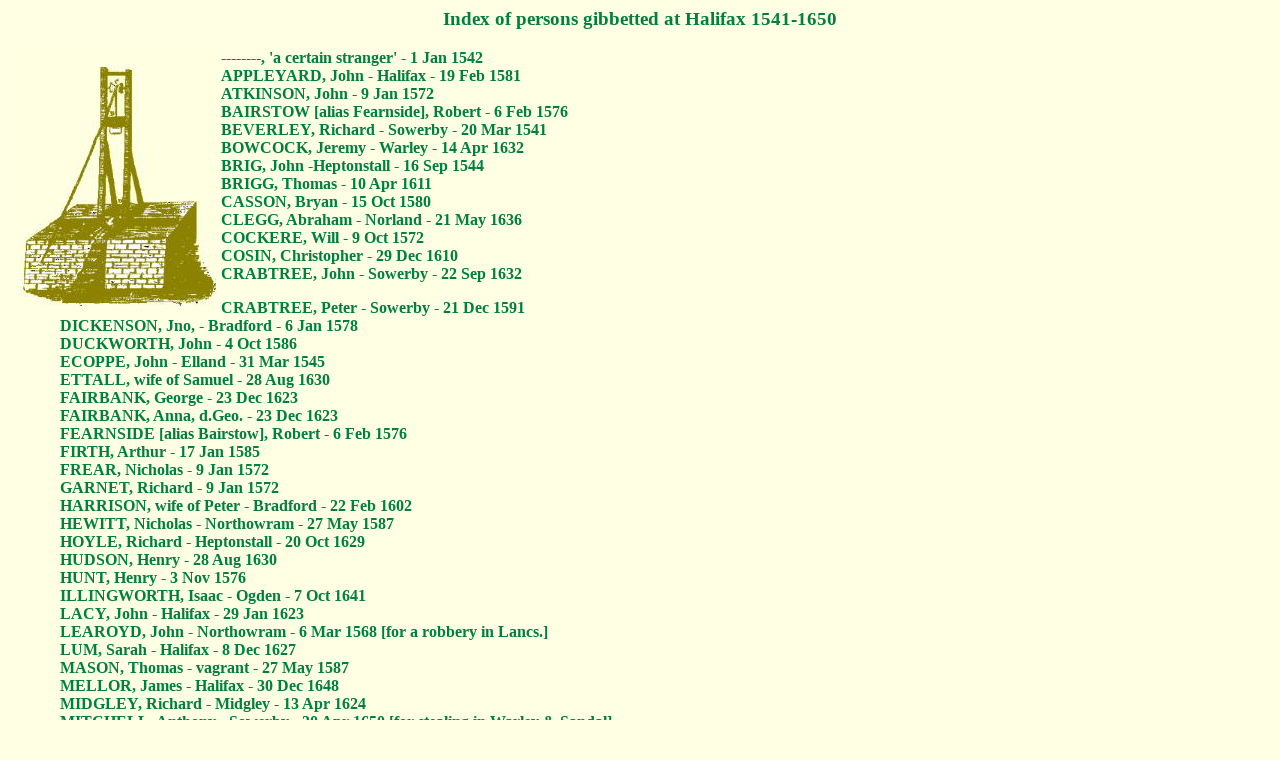

--- FILE ---
content_type: text/html
request_url: https://www.yorkshirecdbooks.com/Tana/wryorks/gibbet.htm
body_size: 1414
content:
<HTML>
<HEAD>
<TITLE>Gibetted at Halifax</TITLE>
</HEAD>
<BODY BGCOLOR="#FFFFE4" TEXT="#008040" LINK="#800040" ALINK="#800040"
VLINK="#408080" LEFTMARGIN=20>
<A NAME = "TOP"> </A>
 
<H3 ALIGN = Center> Index of persons gibbetted at Halifax 1541-1650 </H3> 
<B>
<IMG SRC="gibbet2.jpg" ALIGN=Left>
--------, 'a certain stranger' - 1 Jan 1542<BR>
APPLEYARD, John - Halifax - 19 Feb 1581<BR>
ATKINSON, John - 9 Jan 1572<BR>
BAIRSTOW [alias Fearnside], Robert - 6 Feb 1576<BR>
BEVERLEY, Richard - Sowerby - 20 Mar 1541<BR>
BOWCOCK, Jeremy - Warley - 14 Apr 1632<BR>
BRIG, John -Heptonstall - 16 Sep 1544<BR>
BRIGG, Thomas - 10 Apr 1611<BR>
CASSON, Bryan - 15 Oct 1580<BR>
CLEGG, Abraham - Norland - 21 May 1636<BR>
COCKERE, Will - 9 Oct 1572<BR>
COSIN, Christopher - 29 Dec 1610<BR>
CRABTREE, John - Sowerby - 22 Sep 1632<BR><BLOCKQUOTE>
CRABTREE, Peter - Sowerby - 21 Dec 1591<BR>
DICKENSON, Jno, - Bradford - 6 Jan 1578<BR>
DUCKWORTH, John - 4 Oct 1586<BR>
ECOPPE, John - Elland - 31 Mar 1545<BR>
ETTALL, wife of Samuel - 28 Aug 1630<BR>
FAIRBANK, George - 23 Dec 1623<BR>
FAIRBANK, Anna, d.Geo. - 23 Dec 1623<BR>
FEARNSIDE [alias Bairstow], Robert - 6 Feb 1576<BR>
FIRTH, Arthur - 17 Jan 1585<BR>
FREAR, Nicholas - 9 Jan 1572<BR>
GARNET, Richard - 9 Jan 1572<BR>
HARRISON, wife of Peter - Bradford - 22 Feb 1602<BR>
HEWITT, Nicholas - Northowram - 27 May 1587<BR>
HOYLE, Richard - Heptonstall - 20 Oct 1629<BR>
HUDSON, Henry - 28 Aug 1630<BR>
HUNT, Henry - 3 Nov 1576<BR>
ILLINGWORTH, Isaac - Ogden - 7 Oct 1641<BR>
LACY, John - Halifax - 29 Jan 1623<BR>
LEAROYD, John - Northowram - 6 Mar 1568 [for a robbery in Lancs.]<BR>
LUM, Sarah - Halifax - 8 Dec 1627<BR>
MASON, Thomas - vagrant - 27 May 1587<BR>
MELLOR, James - Halifax - 30 Dec 1648<BR>
MIDGLEY, Richard - Midgley - 13 Apr 1624<BR>
MITCHELL, Anthony - Sowerby - 30 Apr 1650 [for stealing in Warley & Sandal]<BR>
OGDEN, Edmund - Lancs. - 8 Apr 1624<BR>
ROBERTS, wife of Thomas - Halifax - 13 July 1588<BR>
SHARP, John/Richard? - Northowram - 5/6 Mar 1568 [for robbery in Lancs.]<BR>
SLADEN, John - 7 Feb 1582<BR>
SMITH, James - Sowerby - 12 Feb 1574<BR>
STANCLIFFE, Abraham - Halifax - 23 Sep 1602<BR>
STOPFORTH, Richard - 19 May 1574<BR>
SUTCLIFFE, ---- 19 Jul 1623<BR>
SUTCLIFFE, John - Skircote - 14 May 1629<BR>
SUTCLIFFE, Barnard - Northowram - 6 Jan 1591<BR>
TAYLOR, Jer. Kaye - Lancs - 7 Jun 1645 [for stealing in Bradford]<BR>
WAITE, Thomas - Halifax - 5 Dec 1545<BR>
WATERS, John - 16 Mar 1578<BR>
WILKINSON, Jo. - Sowerby - 30 Apr 1650 [for stealing in Warley & Sandal]<BR>
WILSON, wife of John - Northowram - 5 Jul 1627<BR>
WILSON, Robert - Halifax - 13 July 1588<BR>

</BLOCKQUOTE><HR SIZE=3 WIDTH=100% ALIGN=Center>
<CENTER ><B>
<A HREF=  #TOP> Return to Top</A>
<A HREF= "/members.aol.com/wrylist/wry.htm#alpha">Surname Alphabet</A>
<A HREF= "indexes.htm">Indexes</A><BR>
<A HREF= "looks.htm">Look-ups</A>
<A HREF= "/members.aol.com/wrylist/wry.htm#hotnews">Hot News</A>
<A HREF= "sites.htm">Sites of Interest</A><BR>
Copyright &copy; 1997 Tana Willis Johnson. All rights reserved</CENTER>
</BODY> 
</HTML>

